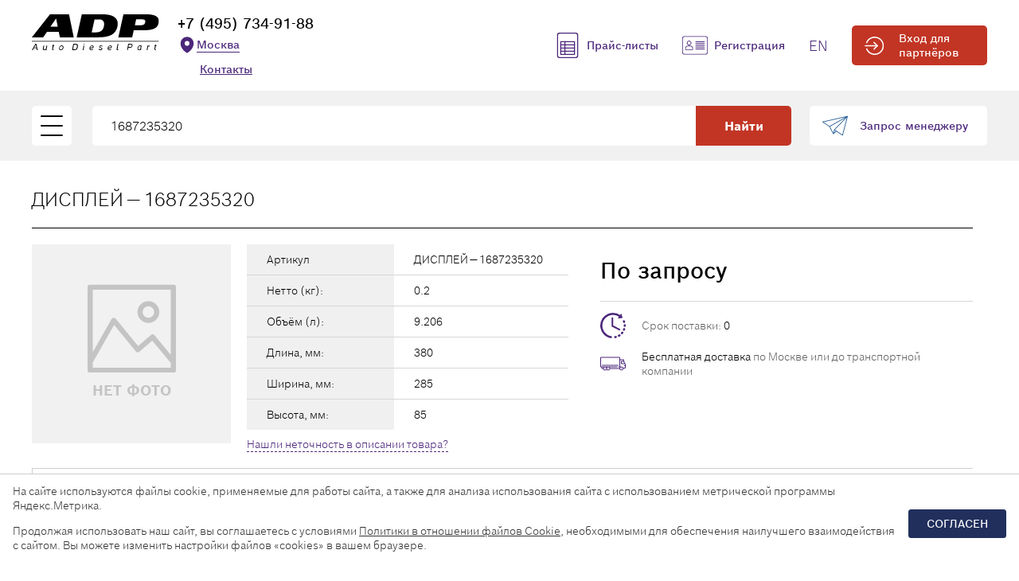

--- FILE ---
content_type: text/html; charset=UTF-8
request_url: https://autodieselpart.ru/product/?id=1687235320
body_size: 13097
content:

<!DOCTYPE html>
<html lang="ru">
	<head>
		<meta charset="UTF-8">
		<meta name="viewport" content="width=device-width, initial-scale=1.0">
		<link rel="shortcut icon" type="image/x-icon" href="/local/templates/autodieselpart2020/img/favicon.svg">
		<script type="text/javascript">
		askaronScriptPath = {};
		askaronScriptPath.src = "/local/templates/autodieselpart2020/js/scripts.js";
		</script>
		<meta name="robots" content="index, follow" />
<meta name="description" content="ДИСПЛЕЙ 1687235320 Оборудование BOSCH - цена . Бесплатная доставка по Москве, собственный склад Автодизельпарт, характеристики и аналоги 1687235320" />
<link href="/local/templates/autodieselpart2020/css/project.min.css?1744049907306103" type="text/css"  data-template-style="true"  rel="stylesheet" />
<link href="/local/templates/autodieselpart2020/css/cabinet.min.css?174404990768308" type="text/css"  data-template-style="true"  rel="stylesheet" />
<link href="/local/templates/autodieselpart2020/css/print.min.css?1744049907761" type="text/css"  data-template-style="true"  rel="stylesheet" />
<link href="/local/templates/autodieselpart2020/css/cookie.css?17575910731867" type="text/css"  data-template-style="true"  rel="stylesheet" />
<link href="/local/templates/autodieselpart2020/css/axs-smart-captcha.css?17579231401927" type="text/css"  data-template-style="true"  rel="stylesheet" />
<link href="/local/templates/autodieselpart2020/custom/style.css?17641542225938" type="text/css"  data-template-style="true"  rel="stylesheet" />
<link href="/local/templates/autodieselpart2020/components/bitrix/news.list/region_select/style.css?1744049907150" type="text/css"  data-template-style="true"  rel="stylesheet" />
<link href="/local/templates/autodieselpart2020/components/bitrix/catalog.section.list/special_menu/style.css?17440499077151" type="text/css"  data-template-style="true"  rel="stylesheet" />
<script>if(!window.BX)window.BX={};if(!window.BX.message)window.BX.message=function(mess){if(typeof mess==='object'){for(let i in mess) {BX.message[i]=mess[i];} return true;}};</script>
<script>(window.BX||top.BX).message({"pull_server_enabled":"N","pull_config_timestamp":1685437075,"shared_worker_allowed":"Y","pull_guest_mode":"N","pull_guest_user_id":0,"pull_worker_mtime":1749479996});(window.BX||top.BX).message({"PULL_OLD_REVISION":"Для продолжения корректной работы с сайтом необходимо перезагрузить страницу."});</script>
<script>(window.BX||top.BX).message({"JS_CORE_LOADING":"Загрузка...","JS_CORE_NO_DATA":"- Нет данных -","JS_CORE_WINDOW_CLOSE":"Закрыть","JS_CORE_WINDOW_EXPAND":"Развернуть","JS_CORE_WINDOW_NARROW":"Свернуть в окно","JS_CORE_WINDOW_SAVE":"Сохранить","JS_CORE_WINDOW_CANCEL":"Отменить","JS_CORE_WINDOW_CONTINUE":"Продолжить","JS_CORE_H":"ч","JS_CORE_M":"м","JS_CORE_S":"с","JSADM_AI_HIDE_EXTRA":"Скрыть лишние","JSADM_AI_ALL_NOTIF":"Показать все","JSADM_AUTH_REQ":"Требуется авторизация!","JS_CORE_WINDOW_AUTH":"Войти","JS_CORE_IMAGE_FULL":"Полный размер"});</script>

<script src="/bitrix/js/main/core/core.min.js?1749480048225353"></script>

<script>BX.Runtime.registerExtension({"name":"main.core","namespace":"BX","loaded":true});</script>
<script>BX.setJSList(["\/bitrix\/js\/main\/core\/core_ajax.js","\/bitrix\/js\/main\/core\/core_promise.js","\/bitrix\/js\/main\/polyfill\/promise\/js\/promise.js","\/bitrix\/js\/main\/loadext\/loadext.js","\/bitrix\/js\/main\/loadext\/extension.js","\/bitrix\/js\/main\/polyfill\/promise\/js\/promise.js","\/bitrix\/js\/main\/polyfill\/find\/js\/find.js","\/bitrix\/js\/main\/polyfill\/includes\/js\/includes.js","\/bitrix\/js\/main\/polyfill\/matches\/js\/matches.js","\/bitrix\/js\/ui\/polyfill\/closest\/js\/closest.js","\/bitrix\/js\/main\/polyfill\/fill\/main.polyfill.fill.js","\/bitrix\/js\/main\/polyfill\/find\/js\/find.js","\/bitrix\/js\/main\/polyfill\/matches\/js\/matches.js","\/bitrix\/js\/main\/polyfill\/core\/dist\/polyfill.bundle.js","\/bitrix\/js\/main\/core\/core.js","\/bitrix\/js\/main\/polyfill\/intersectionobserver\/js\/intersectionobserver.js","\/bitrix\/js\/main\/lazyload\/dist\/lazyload.bundle.js","\/bitrix\/js\/main\/polyfill\/core\/dist\/polyfill.bundle.js","\/bitrix\/js\/main\/parambag\/dist\/parambag.bundle.js"]);
</script>
<script>(window.BX||top.BX).message({"LANGUAGE_ID":"ru","FORMAT_DATE":"DD.MM.YYYY","FORMAT_DATETIME":"DD.MM.YYYY HH:MI:SS","COOKIE_PREFIX":"BITRIX_SM","SERVER_TZ_OFFSET":"10800","UTF_MODE":"Y","SITE_ID":"s1","SITE_DIR":"\/","USER_ID":"","SERVER_TIME":1769297373,"USER_TZ_OFFSET":0,"USER_TZ_AUTO":"Y","bitrix_sessid":"5b3db9640c12c06257661acd2de844d1"});</script>


<script src="/bitrix/js/pull/protobuf/protobuf.min.js?174404989276433"></script>
<script src="/bitrix/js/pull/protobuf/model.min.js?174404989214190"></script>
<script src="/bitrix/js/main/core/core_promise.min.js?17440498912490"></script>
<script src="/bitrix/js/rest/client/rest.client.min.js?17440498929240"></script>
<script src="/bitrix/js/pull/client/pull.client.min.js?174947999749849"></script>
<script src="/bitrix/js/askaron.fastauth/script.js?1744049890886"></script>
<!-- каноничекий урл через AddHeadString -->
<link rel="canonical" href="https://autodieselpart.ru/product/?id=1687235320">



<script src="/local/templates/autodieselpart2020/js/libs/jquery.min.js?174404990786929"></script>
<script src="/local/templates/autodieselpart2020/js/libs/jquery.maskedinput.min.js?17440499074330"></script>
<script src="/local/templates/autodieselpart2020/js/axs-smart-captcha.js?17579231402942"></script>
<script src="/local/templates/autodieselpart2020/js/scripts.js?174404990711663"></script>
<script src="/local/templates/autodieselpart2020/myjs/askaron.js?17440499072497"></script>
<script src="/local/templates/autodieselpart2020/myjs/cookies.js?1744049907743"></script>
<script src="/local/templates/autodieselpart2020/myjs/main.js?174404990725210"></script>
<script src="/local/templates/autodieselpart2020/components/bosch/search.spares/product_id/script.js?1744049907142"></script>

        
		
		<!-- Yandex.Metrika counter -->
		<script type="text/javascript" >
			(function (m, e, t, r, i, k, a)
			{
				m[i] = m[i] || function ()
				{
					(m[i].a = m[i].a || []).push(arguments)
				};
				m[i].l = 1 * new Date();
				k = e.createElement(t), a = e.getElementsByTagName(t)[0], k.async = 1, k.src = r, a.parentNode.insertBefore(k, a)
			})
				(window, document, "script", "https://mc.yandex.ru/metrika/tag.js", "ym");

			ym(23487649, "init", {
				clickmap: true,
				trackLinks: true,
				accurateTrackBounce: true,
				webvisor: true
			});
		</script>
    <noscript><div><img src="https://mc.yandex.ru/watch/23487649" style="position:absolute; left:-9999px;" alt="" /></div></noscript>
    <!-- /Yandex.Metrika counter -->

	<meta property="og:image" content="https://autodieselpart.ru/local/templates/autodieselpart2020/myimg/logo3.png" /><meta property="twitter:image" content="https://autodieselpart.ru/local/templates/autodieselpart2020/myimg/logo3.png" /><meta property="og:type" content="webiste" /><meta property="og:title" content="Оборудование BOSCH 1687235320 ДИСПЛЕЙ" /><meta property="og:description" content="ДИСПЛЕЙ 1687235320 Оборудование BOSCH - цена . Бесплатная доставка по Москве, собственный склад Автодизельпарт, характеристики и аналоги 1687235320"/><meta property="og:url" content="https://autodieselpart.ru/product/?id=1687235320" /><meta property="og:locale" content= "ru_RU" /><meta property="twitter:title" content="Оборудование BOSCH 1687235320 ДИСПЛЕЙ" /><meta property="twitter:description" content="ДИСПЛЕЙ 1687235320 Оборудование BOSCH - цена . Бесплатная доставка по Москве, собственный склад Автодизельпарт, характеристики и аналоги 1687235320"/><meta property="twitter:url" content="https://autodieselpart.ru/product/?id=1687235320" />    <title>Оборудование BOSCH 1687235320 ДИСПЛЕЙ</title>
    </head>


<body>
	    	    <div class="main-wrapper">
		
			


<div class="section-header top">
	<div class="header-wrapper">
		<!-- top header -->
		<div class="header-top">
			<div class="regular-container">
				<div class="item-container">
					<div class="main-items">
						<div class="about-area">
							<a href="/" class="item-logo">
								<img src="/local/templates/autodieselpart2020/img/logo.svg" alt="">
							</a>
							<!--  -->
															<div class="item-slogan">
									<div class="slogan-title">Оптовые поставки автозапчастей для дизельной <br>топливной аппаратуры</div>
<div class="slogan-desc">Официальный дилер ведущих брендов отрасли</div>								</div>
														<!--  -->
							<div class="item-about">
								<div class="phone-link">
									<a href="tel:+7 (495) 734-91-88" onclick="ym(23487649, 'reachGoal', 'clickfontop'); return true;">+7 (495) 734-91-88</a>
								</div>
                                								<button 
									type="button" 
									class="item-city" 
									data-modal="#modale-city"	
								>
									<svg xmlns="http://www.w3.org/2000/svg" width="24" height="24" viewBox="0 0 24 24"><path fill="currentColor" fill-rule="evenodd" d="m11.54 22.351l.07.04l.028.016a.76.76 0 0 0 .723 0l.028-.015l.071-.041q.091-.053.255-.153c.217-.133.524-.33.89-.589a19.6 19.6 0 0 0 2.682-2.282c1.944-1.99 3.963-4.98 3.963-8.827a8.25 8.25 0 0 0-16.5 0c0 3.846 2.02 6.837 3.963 8.827a19.6 19.6 0 0 0 2.682 2.282a17 17 0 0 0 1.145.742M12 13.5a3 3 0 1 0 0-6a3 3 0 0 0 0 6" clip-rule="evenodd"/></svg>
									<span class="item-city-text">Москва</span>
								</button>
								<div class="contacts-link-wrapper">
									<a href="/contacts/" class="contacts-link">Контакты</a>
								</div>
                                							</div>
						</div>
					</div>
					<!--  -->
					                            <div class="item-links">
                                                                <a href="/prices/" class="link-item prices-link">
                                    <div class="item-icon">
                                        <img src="/local/templates/autodieselpart2020/img/icons/price.svg" alt="">
                                    </div>
                                    <div class="item-label">Прайс-листы</div>
                                </a>
                                <button class="link-item register-link" onclick="loadModal('/ajax/register.php', '#modale-register')">
                                    <div class="item-icon">
                                        <img src="/local/templates/autodieselpart2020/img/icons/contact.svg" alt="">
                                    </div>
                                    <div class="item-label">Регистрация</div>
                                </button>
                                                                                                <a href="https://autodieselpart.com" class="link-item header-lang-link">EN</a>
                            </div>
                                                        <div class="item-enter">
                                <button class="enter-button button red" data-modal="#modale-login" onclick="loadModal('/ajax/auth.php', '#modale-login')">
                                    <div class="item-icon">
                                        <img src="/local/templates/autodieselpart2020/img/icons/enter-white.svg" alt="">
                                    </div>
                                    <span>Вход для партнёров</span>
                                </button>
                            </div>
                                                					<!--  -->
					<!--  -->
				</div>
			</div>
		</div>
	</div>
</div>

<div class="modale modal-city" id="modale-city" data-container>
	<div class="modal-block">
		<button class="modal-overlay" data-close></button>
		<div class="modal-box">
			<div class="modal-container" style="color: #000;">
				<div class="modal-heading">
					<span>Выберите город</span>
					<button class="button-close svg-icon icon-close" data-close></button>
				</div>
				<div class="modal-city-list-wrap">
					<div class="modal-city-list">

        <a href="https://autodieselpart.ru/product/?id=1687235320" class="modal-city-item-btn button  purple">Москва</a>
		        <a href="https://spb.autodieselpart.ru/product/?id=1687235320" class="modal-city-item-btn button purple-border">Санкт-Петербург</a>
							</div>
				</div>
			</div>
		</div>
	</div>
</div>


<header class="section-header bottom " data-sticked>
	<div class="header-wrapper">
		<!-- mobile search -->
		<input class="search-toggle" type="checkbox" name="" id="search-toggler">
		<div class="item-search mobile">
			<label for="search-toggler" class="search-overlay"></label>
			<div class="item-box">
				<div class="regular-container">
					<form id="form_title_search" action="/product/">
						<div class="search-line">
							<div class="item-input">
								<input type="text" name="id" placeholder="Поиск по артикулу или по формуле" required value="1687235320" maxlength="100">
								<input type="hidden" value="Y" name="from_search" />
							</div>
							<button class="button red">Найти</button>
						</div>
					</form>
				</div>
			</div>
		</div>

		<!-- bottom header -->
		<div class="header-bottom">
			<div class="regular-container outer-container">
				<div class="item-wrapper">
					<div class="item-container">
						<div class="item-menus">
							<button class="burger-button" data-dropper="#menu-dropper"><i></i><i></i><i></i></button>
							<button class="burger-button mobile" data-dropper="#mobilemenu"><i></i><i></i><i></i></button>
							<!-- mega menu -->
							<div class="dropper-menu regular-modal" id="menu-dropper" data-dropping>
								<div class="item-overlay" data-close></div>
								<div class="menu-wrapper">
									<button class="item-close" data-close></button>
									<div class="menu-container">
										<div class="item-box">
											<div class="item-heading">Компания</div>
											<nav class="item-nav">
												
	<a href="/about/" class="item-link">О компании</a>
	<a href="/partnership/" class="item-link">Сотрудничество</a>
	<a href="/prices/" class="item-link">Прайс-листы</a>
	<a href="/warranty/" class="item-link">Гарантия</a>
	<a href="/delivery/" class="item-link">Доставка</a>
	<a href="/news/" class="item-link">Новости</a>
	<a href="/files/" class="item-link">Информация</a>
	<a href="/special/" class="item-link">Спецпредложения</a>
	<a href="/contacts/" class="item-link">Контакты</a>
											</nav>
										</div>
										<div class="item-box">
											<div class="item-heading">Производители</div>
											<nav class="item-nav">
												
	<a href="/diesel-system-components/bosch/" class="item-link">Компоненты дизельных систем BOSCH</a>
	<a href="/diesel-system-components/zexel/" class="item-link">Компоненты дизельных систем ZEXEL</a>
	<a href="/diesel-system-components/delphi/" class="item-link">Компоненты дизельных систем DELPHI</a>
	<a href="/diesel-system-components/azpi/" class="item-link">Компоненты дизельных систем АЗПИ</a>
	<a href="/diesel-system-components/weifu/" class="item-link">Компоненты дизельных систем WEIFU</a>
	<a href="/diesel-system-components/green-power/" class="item-link">Компоненты дизельных систем GREEN POWER</a>
	<a href="/diesel-system-components/cnr/" class="item-link">Компоненты дизельных систем CNR</a>
	<a href="/diesel-system-components/liwei/" class="item-link">Компоненты дизельных систем LIWEI</a>
	<a href="/diesel-system-components/wabco/" class="item-link">Компоненты дизельных систем WABCO</a>
	<a href="/diesel-system-components/mann-filter/" class="item-link">Компоненты дизельных систем MANN FILTER</a>
	<a href="/diesel-system-components/perkdiesel/" class="item-link">Компоненты дизельных систем PERKDIESEL</a>
	<a href="/diesel-system-components/vdo-continental/" class="item-link">Компоненты дизельных систем VDO/Continental</a>
	<a href="/diesel-system-components/yarn/" class="item-link">Компоненты дизельных систем YARN</a>
	<a href="/stands/" class="item-link">Испытательные стенды и инструменты BOSCH</a>
											</nav>
										</div>
                                        										<div class="item-box">
											<a href="/prices/" class="item-heading">Прайс-листы</a>
											<nav class="item-nav">

												
											</nav>
										</div>
																													</div>
								</div>
							</div>
						</div>

													                            <!--  -->
							<div class="item-enter">
								<button class="enter-button button red" data-modal="#modale-login" onclick="loadModal('/ajax/auth.php', '#modale-login')">
									<div class="item-icon">
										<img src="/local/templates/autodieselpart2020/img/icons/enter-white.svg" alt="">
									</div>
									<span>Вход для партнёров</span>
								</button>
							</div>
																			<!--  -->
						<!--  -->

						<!--  -->
						<div class="item-logo">
							<a href="/">
								<img src="/local/templates/autodieselpart2020/img/logo.svg" alt="">
							</a>
						</div>
						<label for="search-toggler"
							   onclick="$(this).closest('[data-sticked]').find('.item-search.mobile input').focus()"
							   class="search-button button red mobile"></label>
						<div class="item-search">
							<form id="form_title_search" action="/product/">
								<div class="search-line">
									<div class="item-input">
										<input type="text" name="id" placeholder="Поиск по артикулу или по формуле" required value="1687235320" maxlength="100">
										<input type="hidden" value="Y" name="from_search" />
									</div>
									<button class="button red">Найти</button>
								</div>
							</form>
						</div>
                        						<div class="item-request">
                            <button class="request-button"  data-activate="dropzone"
									onclick="ym(23487649,'reachGoal','openoknozaprosa'); console.log('openoknozaprosa'); loadModal('/ajax/messages.php', '#modale-callback')">
								<div class="item-icon">
									<img src="/local/templates/autodieselpart2020/img/icons/send.svg" alt="">
								</div>
								<div class="item-label">Запрос менеджеру</div>
							</button>
						</div>
                                                                                                <a href="https://autodieselpart.com" class="header-mob-lang-link">EN</a>
					</div>
				</div>
			</div>
		</div>
	</div>

	<!-- mobile-menu -->
	<div class="mobilemenu-block" id="mobilemenu" data-dropping>
		<div class="item-overlay" data-close></div>
		<div class="item-block webkit-scrollbar" data-scrolllock>
			<div class="block-inner scrollable-wrapper">
				<div class="menu-header">
					<div class="menu-contact">
						<div class="phone-link"><a href="tel:+74957349188" onclick="ym(23487649, 'reachGoal', 'clickfontop'); return true;">+7 (495) 734-91-88</a></div>
						<div class="item-city">Москва</div>
					</div>
					<button type="button" class="item-close" data-close><span></span></button>
				</div>
									                    <!--  -->
					<button class="enter-button" data-modal="#modale-login" onclick="loadModal('/ajax/auth.php', '#modale-login')">
						<div class="item-icon">
							<img src="/local/templates/autodieselpart2020/img/icons/enter-purple.svg" alt="">
						</div>
						<span>Вход для партнёров</span>
					</button>
                    								<!--  -->
				<!--  -->
				<ul class="mobile-menu">

					
					<!--  -->
					<li class="general-item">
						<button class="item-toggle active" data-toggle></button>
						<a href="/about/" class="general-link">Компания</a>
						<ul class="catalog-nav">
							
    <li class="menu-item">
        <a href="/about/" class="menu-link">О компании</a>
    </li>
    <li class="menu-item">
        <a href="/partnership/" class="menu-link">Сотрудничество</a>
    </li>
    <li class="menu-item">
        <a href="/prices/" class="menu-link">Прайс-листы</a>
    </li>
    <li class="menu-item">
        <a href="/warranty/" class="menu-link">Гарантия</a>
    </li>
    <li class="menu-item">
        <a href="/delivery/" class="menu-link">Доставка</a>
    </li>
    <li class="menu-item">
        <a href="/news/" class="menu-link">Новости</a>
    </li>
    <li class="menu-item">
        <a href="/files/" class="menu-link">Информация</a>
    </li>
    <li class="menu-item">
        <a href="/special/" class="menu-link">Спецпредложения</a>
    </li>
    <li class="menu-item">
        <a href="/contacts/" class="menu-link">Контакты</a>
    </li>
						</ul>
					</li>
					<li class="general-item">
						<button class="item-toggle active" data-toggle></button>
						<a href="/catalog/" class="general-link">Производители</a>
						<ul class="catalog-nav">
							
    <li class="menu-item">
        <a href="/diesel-system-components/bosch/" class="menu-link">Компоненты дизельных систем BOSCH</a>
    </li>
    <li class="menu-item">
        <a href="/diesel-system-components/zexel/" class="menu-link">Компоненты дизельных систем ZEXEL</a>
    </li>
    <li class="menu-item">
        <a href="/diesel-system-components/delphi/" class="menu-link">Компоненты дизельных систем DELPHI</a>
    </li>
    <li class="menu-item">
        <a href="/diesel-system-components/azpi/" class="menu-link">Компоненты дизельных систем АЗПИ</a>
    </li>
    <li class="menu-item">
        <a href="/diesel-system-components/weifu/" class="menu-link">Компоненты дизельных систем WEIFU</a>
    </li>
    <li class="menu-item">
        <a href="/diesel-system-components/green-power/" class="menu-link">Компоненты дизельных систем GREEN POWER</a>
    </li>
    <li class="menu-item">
        <a href="/diesel-system-components/cnr/" class="menu-link">Компоненты дизельных систем CNR</a>
    </li>
    <li class="menu-item">
        <a href="/diesel-system-components/liwei/" class="menu-link">Компоненты дизельных систем LIWEI</a>
    </li>
    <li class="menu-item">
        <a href="/diesel-system-components/wabco/" class="menu-link">Компоненты дизельных систем WABCO</a>
    </li>
    <li class="menu-item">
        <a href="/diesel-system-components/mann-filter/" class="menu-link">Компоненты дизельных систем MANN FILTER</a>
    </li>
    <li class="menu-item">
        <a href="/diesel-system-components/perkdiesel/" class="menu-link">Компоненты дизельных систем PERKDIESEL</a>
    </li>
    <li class="menu-item">
        <a href="/diesel-system-components/vdo-continental/" class="menu-link">Компоненты дизельных систем VDO/Continental</a>
    </li>
    <li class="menu-item">
        <a href="/diesel-system-components/yarn/" class="menu-link">Компоненты дизельных систем YARN</a>
    </li>
    <li class="menu-item">
        <a href="/stands/" class="menu-link">Испытательные стенды и инструменты BOSCH</a>
    </li>
						</ul>
					</li>
                    					<li class="general-item">
						<button class="item-toggle active" data-toggle></button>
						<a href="/prices/" class="general-link">Прайс-листы</a>

						<ul class="catalog-nav">
	
</ul>

					</li>
                    				</ul>
			</div>
		</div>
	</div>
</header>

					
					<section class="section-wrapper cabinet">
				<div class="regular-container">
								

<div class="content-wrapper catalog-wrapper">
    <div class="content-area">
                


	


			<div class="catalog-detail">
			<div class="heading-area">
	<h1 class="item-heading">
				ДИСПЛЕЙ				— 1687235320			</h1>

	
</div>			

<div class="product-detail">
	<div class="item-about js-magnific-gallery">
					<div class="item-image noimage">
				<img loading="lazy" src="/local/templates/autodieselpart2020/img/icons/nophoto.svg" alt="1687235320">
				<div class="noimage-label">НЕТ ФОТО</div>
			</div>
		

		<div class="about-links">
								</div>


	</div>
	<div class="item-params">
		<table class="params-table">
			<tr>
				<th>Артикул</th>
				<td>ДИСПЛЕЙ — 1687235320</td>
			</tr>
													<tr>
					<th class="label-cell">Нетто (кг):</th>
					<td class="params-cell">0.2</td>
				</tr>
													<tr>
					<th class="label-cell">Объём (л):</th>
					<td class="params-cell">9.206</td>
				</tr>
										<tr>
					<th class="label-cell">Длина, мм:</th>
					<td class="params-cell">380</td>
				</tr>
										<tr>
					<th class="label-cell">Ширина, мм:</th>
					<td class="params-cell">285</td>
				</tr>
										<tr>
					<th class="label-cell">Высота, мм:</th>
					<td class="params-cell">85</td>
				</tr>
					</table>
		
				<button class="report-button" type="button" onclick="showReport('1687235320');">Нашли неточность в описании товара?</button>
		<div class="modale modal-report" id="modale-report" data-container>
			<div class="modal-block">
				<button class="modal-overlay" data-close></button>
				<div class="modal-box webkit-scrollbar" data-scrolllock>
					<div class="modal-container regular-container">
					</div>
				</div>
			</div>
		</div>
		
	</div>
	<div class="item-actions">

					<div class="item-area">
				<div class="action-box">
					<div class="item-label">
											</div>
					<div class="action-line">
						<div class="item-price">
															По запросу													</div>
											</div>
				</div>

								<div class="item-services">
					<div class="param-line">
						<div class="item-icon">
							<img src="/local/templates/autodieselpart2020/img/icons/clock.svg" alt="">
						</div>
						<span>
							Срок поставки: <strong>0</strong>
						</span>
					</div>
					<div class="param-line">
						<div class="item-icon">
							<img src="/local/templates/autodieselpart2020/img/icons/cargo-purple.svg" alt="">
						</div>
						<span><a href="/delivery/">Бесплатная доставка</a> по Москве или до транспортной компании</span>
					</div>
				</div>
			</div>
			</div>
</div>		</div>
		
<div class="products-block">
	<!-- Каталог таблица -->
	<table class="catalog-table">
		<thead>
			<tr>
									<th class="product-image">Фото</th>
								<th class="brand-name">Производитель</th>
				<th class="code">Артикул</th>
				<th class="title">Наименование</th>
				<th class="availability">Наличие</th>
				<th class="min-order">Мин. <br> заказ</th>
				<th class="delivery-time">Срок поставки, рабочих дней</th>
				<th class="stock">Склад</th>
				<th class="price">
					Розничная цена, руб.				</th>
												<th class="actions">Действия</th>
							</tr>
		</thead>


														<tr class="sub-header stock-header red">
						<td colspan="10">
							Запрошенный артикул:
							<b>1687235320</b>
						</td>
					</tr>
					

								
					
										<tr class="table-line  our-stock-line">
													<td class="product-image  js-magnific-gallery">
								<div class="cell-label">Фото</div>

								                                															</td>

												<td class="brand-name">
														<div class="cell-label">Производитель</div>
                                                        							<span>Оборудование BOSCH</span>
                                                        						</td>
						<td class="code">
							<div class="cell-label">Артикул</div>
							<div class="code-values">
																<a href="/product/?id=1687235320" class="code-value">
									1687235320								</a>
								<span class="code-formula"></span>
                                                                															</div>
						</td>
						<td class="title">
							<div class="cell-label">Наименование</div>
							<span class="gradient-overlay">ДИСПЛЕЙ</span>
                            													</td>

						
							<td align="center" class="availability" colspan="7">
								<div class="cell-label">Наличие</div>
								По запросу							</td>

											</tr>
															</table>
</div>	

	<article class="catalog-article">
						
		<div class="article-body">
			<p>ДИСПЛЕЙ 1687235320 (производитель Оборудование BOSCH) . Срок поставки: в наличии и под заказ. Бесплатная доставка по Москве или до транспортной компании. Автозапчасть по каталогу производителя относится к группам: Диагностическое оборудование, Расходоные материалы диагностики.  Основные характеристики артикула 1687235320: размеры (380/285/85/) мм., вес - 0.2 кг., объем - 9.206 л.. </p>
            			<button class="report-button" type="button" onclick="showReport('1687235320');">Нашли неточность в описании товара?</button>
            		</div>
	</article>

	
	<div itemscope itemtype="http://schema.org/Product" style="display:none">

													<div itemprop="offers" itemscope itemtype="http://schema.org/Offer">
					<meta content="" itemprop="price" />
					<meta content="RUB" itemprop="priceCurrency" />
					<meta content="https://schema.org/OutOfStock" itemprop="availability" />
				</div>
										
							<link itemprop="url" href="https://autodieselpart.ru/product/?id=1687235320" />
            			<meta itemprop='productID' content='1687235320' />
			<div  itemprop="name">ДИСПЛЕЙ — 1687235320											</div>

			<div itemprop="description">
                
				                ДИСПЛЕЙ 1687235320 Оборудование BOSCH - цена . Бесплатная доставка по Москве, собственный склад Автодизельпарт, характеристики и аналоги 1687235320                			</div>

			            <meta itemprop="image" content="https://autodieselpart.ru/local/templates/autodieselpart2020/img/nophoto.jpg">
            
			<div itemprop="brand" itemscope itemtype="http://schema.org/Brand">
				<meta itemprop="name" content='Оборудование BOSCH' />
			</div>
		</div>


<div class="modale modal-code" id="modale-code" data-container>
    <div class="modal-block">
        <button  class="modal-overlay" data-close></button>
        <div class="modal-box webkit-scrollbar" data-scrolllock>
			<div class="modal-container regular-container">

			</div>
		</div>
	</div>
</div>
    </div>
    


	</div>
	</section>
	<div class="section-index">
		<!-- новости и спецпредложения -->
<div class="block-articles">
	<div class="regular-container">
		<div class="item-container">

			<div class="article-preview news">
				<div class="item-box">
					<picture class="item-background">
						<source loading="lazy" srcset="/local/templates/autodieselpart2020/img/demo/index/articles/1.webp" type="image/webp">
						<img loading="lazy" src="/local/templates/autodieselpart2020/img/demo/index/articles/1.jpg" alt="">
					</picture>
					<div class="item-wrap">
						<a href="/news/" class="item-heading">Новости</a>
						<div class="news-slider regular-slider" data-slick='{"autoplay": false, "autoplaySpeed": 5000}' data-slider="regular">
							

			<div class="nav-buttons">
			<button class="slider-button-prev small"></button>
			<button class="slider-button-next small"></button>
		</div>
		<div class="swiper-wrapper">
				
			<div class="slider-item item-about">
									<a href="/news/novye_postupleniya_zapchastey_liwei_ot_26_12_2025/" id="bx_3485106786_6802394">
						<picture class="item-image">
							<source loading="lazy" srcset="/upload/webp/iblock/919/ysd00qadiwsra53qlphq9yv3b69ofqqj/Novye-postupleniya-zapchastey-LIWEI-ot-30.12.2025.webp" type="image/webp">
							<img loading="lazy" src="/upload/iblock/919/ysd00qadiwsra53qlphq9yv3b69ofqqj/Novye-postupleniya-zapchastey-LIWEI-ot-30.12.2025.jpg" alt="Новые поступления запчастей LIWEI от 26.12.2025" title="Новые поступления запчастей LIWEI от 26.12.2025">
						</picture>
					</a>
								<div class="item-text">
					<div class="item-heading mobile">Новости</div>
					<div class="item-date">28.12.2025</div>
					<a href="/news/novye_postupleniya_zapchastey_liwei_ot_26_12_2025/" class="item-title">Новые поступления запчастей LIWEI от 26.12.2025</a>
				</div>
			</div>

					
			<div class="slider-item item-about">
									<a href="/news/novye_postupleniya_zapchastey_bosch_ot_22_12_2025/" id="bx_3485106786_6802393">
						<picture class="item-image">
							<source loading="lazy" srcset="/upload/webp/iblock/2fe/t4slcyrdxvkiwh00fmv96acelhunsgtf/Novye-postupleniya-zapchastey-BOSCH-ot-22.12.2025.webp" type="image/webp">
							<img loading="lazy" src="/upload/iblock/2fe/t4slcyrdxvkiwh00fmv96acelhunsgtf/Novye-postupleniya-zapchastey-BOSCH-ot-22.12.2025.jpg" alt="Новые поступления запчастей BOSCH от 22.12.2025" title="Новые поступления запчастей BOSCH от 22.12.2025">
						</picture>
					</a>
								<div class="item-text">
					<div class="item-heading mobile">Новости</div>
					<div class="item-date">22.12.2025</div>
					<a href="/news/novye_postupleniya_zapchastey_bosch_ot_22_12_2025/" class="item-title">Новые поступления запчастей BOSCH от 22.12.2025</a>
				</div>
			</div>

					
			<div class="slider-item item-about">
									<a href="/news/novye_postupleniya_zapchastey_weifu_ot_17_12_2025/" id="bx_3485106786_6802392">
						<picture class="item-image">
							<source loading="lazy" srcset="/upload/webp/iblock/245/wsvcp61n1nbf14zxuw4c38pkdoim0a1j/Novye-postupleniya-zapchastey-WEIFU-ot-17.12.2025.webp" type="image/webp">
							<img loading="lazy" src="/upload/iblock/245/wsvcp61n1nbf14zxuw4c38pkdoim0a1j/Novye-postupleniya-zapchastey-WEIFU-ot-17.12.2025.jpg" alt="Новые поступления запчастей WEIFU от 17.12.2025" title="Новые поступления запчастей WEIFU от 17.12.2025">
						</picture>
					</a>
								<div class="item-text">
					<div class="item-heading mobile">Новости</div>
					<div class="item-date">17.12.2025</div>
					<a href="/news/novye_postupleniya_zapchastey_weifu_ot_17_12_2025/" class="item-title">Новые поступления запчастей WEIFU от 17.12.2025</a>
				</div>
			</div>

					
			<div class="slider-item item-about">
									<a href="/news/novye_postupleniya_zapchastey_bosch_ot_12_12_2025/" id="bx_3485106786_6802391">
						<picture class="item-image">
							<source loading="lazy" srcset="/upload/webp/iblock/71a/m2jvvovn4oo387c26whiocgamn3o7a6o/Novye-postupleniya-zapchastey-BOSCH-ot-12.12.2025.webp" type="image/webp">
							<img loading="lazy" src="/upload/iblock/71a/m2jvvovn4oo387c26whiocgamn3o7a6o/Novye-postupleniya-zapchastey-BOSCH-ot-12.12.2025.jpg" alt="Новые поступления запчастей BOSCH от 12.12.2025" title="Новые поступления запчастей BOSCH от 12.12.2025">
						</picture>
					</a>
								<div class="item-text">
					<div class="item-heading mobile">Новости</div>
					<div class="item-date">12.12.2025</div>
					<a href="/news/novye_postupleniya_zapchastey_bosch_ot_12_12_2025/" class="item-title">Новые поступления запчастей BOSCH от 12.12.2025</a>
				</div>
			</div>

					
			<div class="slider-item item-about">
									<a href="/news/novye_postupleniya_remkomplektov_azpi_ot_08_12_2025/" id="bx_3485106786_6802389">
						<picture class="item-image">
							<source loading="lazy" srcset="/upload/webp/iblock/56a/z71ges1yj2w0jzloc7snc2d1koqafw9m/Novye-postupleniya-zapchastey-AZPI-ot-08.12.2025.webp" type="image/webp">
							<img loading="lazy" src="/upload/iblock/56a/z71ges1yj2w0jzloc7snc2d1koqafw9m/Novye-postupleniya-zapchastey-AZPI-ot-08.12.2025.jpg" alt="Новые поступления ремкомплектов АЗПИ от 08.12.2025" title="Новые поступления ремкомплектов АЗПИ от 08.12.2025">
						</picture>
					</a>
								<div class="item-text">
					<div class="item-heading mobile">Новости</div>
					<div class="item-date">08.12.2025</div>
					<a href="/news/novye_postupleniya_remkomplektov_azpi_ot_08_12_2025/" class="item-title">Новые поступления ремкомплектов АЗПИ от 08.12.2025</a>
				</div>
			</div>

						</div>
						</div>
					</div>
				</div>
			</div>
						<div class="article-preview offers">
				<div class="item-box">
					<picture class="item-background">
						<source loading="lazy" srcset="/local/templates/autodieselpart2020/img/demo/index/articles/2.webp" type="image/webp">
						<img loading="lazy" src="/local/templates/autodieselpart2020/img/demo/index/articles/2.jpg" alt="">
					</picture>
					<div class="about-box">
						<div class="item-text">
							<a href="/special/" class="item-heading big">Спецпредложения</a>
							<div class="item-desc">
								
	        <a href="/special/mann-filter/" id="bx_1847241719_294">MANN FILTER</a>
	        <a href="/special/r-k-cr-cri/" id="bx_1847241719_187">Р/к CR CRI</a>
	        <a href="/special/r-k-cr-crin/" id="bx_1847241719_184">Р/к CR CRIN</a>
	        <a href="/special/remkomplekty-dlya-nasos-forsunok/" id="bx_1847241719_197">Ремкомплекты для насос-форсунок</a>
	        <a href="/special/remkomplekty-dlya-nasosov-common-rail/" id="bx_1847241719_185">Ремкомплекты для насосов Common Rail</a>
								</div>
						</div>
					</div>
				</div>
			</div>
					</div>
	</div>
</div>	</div>
<footer class="section-footer">
	<div class="regular-container">
		<div class="footer-contaner">
			<div class="footer-top">
				<div class="first-box">
					<div class="items-wrap">
						<a href="./" class="item-logo">
							<img src="/local/templates/autodieselpart2020/img/logo.svg" alt="">
						</a>
						<div class="item-about">
							<div class="item-heading">Автозапчасти Bosch оптом — официальный дилер</div>
							<div class="item-contact">
								<a href="tel:+7 (495) 734-91-88" class="phone-link" onclick="ym(23487649, 'reachGoal', 'clickfontop'); return true;">+7 (495) 734-91-88</a>
                                                                <a href="tel:+7 (495) 707-33-88" class="phone-link" onclick="ym(23487649, 'reachGoal', 'clickfontop'); return true;">+7 (495) 707-33-88</a>
                                								<a href="mailto:info@autodieselpart.ru" class="email-link">info@autodieselpart.ru</a>
							</div>
						</div>
					</div>
					<div class="item-attention">
                        Информация, представленная на сайте autodieselpart.ru, не является публичной офертой, определяемой положениями ч. 2 ст. 437 Гражданского кодекса РФ.					</div>
                                        <div style="margin-top: 20px;">
                        <a href="/normativnaya-dokumentatsiya/">Нормативная документация</a>
                    </div>
                    				</div>
				<div class="second-box">
										<div class="inner-wrapper">
                        <div class="item-menus">
                            <nav class="item-nav">
                                <span class="nav-title">Компания</span>
                                
	<a href="/about/" class="nav-link">О компании</a>
	<a href="/partnership/" class="nav-link">Сотрудничество</a>
	<a href="/prices/" class="nav-link">Прайс-листы</a>
	<a href="/warranty/" class="nav-link">Гарантия</a>
	<a href="/delivery/" class="nav-link">Доставка</a>
	<a href="/news/" class="nav-link">Новости</a>
	<a href="/files/" class="nav-link">Информация</a>
	<a href="/special/" class="nav-link">Спецпредложения</a>
	<a href="/contacts/" class="nav-link">Контакты</a>
                            </nav>
                            <nav class="item-nav">
                                <a href="#" class="nav-title">Производители</a>
                                
	<a href="/diesel-system-components/bosch/" class="nav-link">Компоненты дизельных систем BOSCH</a>
	<a href="/diesel-system-components/zexel/" class="nav-link">Компоненты дизельных систем ZEXEL</a>
	<a href="/diesel-system-components/delphi/" class="nav-link">Компоненты дизельных систем DELPHI</a>
	<a href="/diesel-system-components/azpi/" class="nav-link">Компоненты дизельных систем АЗПИ</a>
	<a href="/diesel-system-components/weifu/" class="nav-link">Компоненты дизельных систем WEIFU</a>
	<a href="/diesel-system-components/green-power/" class="nav-link">Компоненты дизельных систем GREEN POWER</a>
	<a href="/diesel-system-components/cnr/" class="nav-link">Компоненты дизельных систем CNR</a>
	<a href="/diesel-system-components/liwei/" class="nav-link">Компоненты дизельных систем LIWEI</a>
	<a href="/diesel-system-components/wabco/" class="nav-link">Компоненты дизельных систем WABCO</a>
	<a href="/diesel-system-components/mann-filter/" class="nav-link">Компоненты дизельных систем MANN FILTER</a>
	<a href="/diesel-system-components/perkdiesel/" class="nav-link">Компоненты дизельных систем PERKDIESEL</a>
	<a href="/diesel-system-components/vdo-continental/" class="nav-link">Компоненты дизельных систем VDO/Continental</a>
	<a href="/diesel-system-components/yarn/" class="nav-link">Компоненты дизельных систем YARN</a>
	<a href="/stands/" class="nav-link">Испытательные стенды и инструменты BOSCH</a>
                            </nav>
                                                        <nav class="item-nav">
                                <a href="/prices/" class="nav-title">Прайс-листы</a>
                                                            </nav>
                                                    </div>
                                                <div class="right-col">
                            <div class="footer-heading-2">ADP в социальных сетях</div>
                            <div class="social">
                                <a href="https://vk.com/autodieselpart" target="_blank" class="social-link">
                                    <img class="social-icon" src="/local/templates/autodieselpart2020/img/social/vk.png" loading="lazy" width="26" height="26" alt="">
                                </a>
                                <a href="https://t.me/autodieselpart_ru" target="_blank" class="social-link">
                                    <img class="social-icon" src="/local/templates/autodieselpart2020/img/social/telegram.png" loading="lazy" width="26" height="26" alt="">
                                </a>
                            </div>
                        </div>
                                            </div>
				</div>
			</div>
			<div class="footer-bottom">
				<div class="item-copyright">
					© 2026, ООО «АвтоДизельПарт». Все права защищены.				</div>
				<div class="item-developer">
					Разработка сайта — <a href="https://askaron.ru/">«Askaron Systems»</a>
				</div>
			</div>
		</div>
	</div>
<div id="askrCookieConsent" class="askr-cookie-info">
	<div class="askr-cookie-info-content">
        <div class="askr-cookie-text">
            <p>На сайте используются файлы cookie, применяемые для работы сайта, а также для анализа использования сайта с использованием метрической программы Яндекс.Метрика.</p>
            <p>Продолжая использовать наш сайт, вы соглашаетесь с условиями <a href="/normativnaya-dokumentatsiya/politika-v-otnoshenii-faylov-cookie/" target="_blank">Политики в отношении файлов Cookie</a>, необходимыми для обеспечения наилучшего взаимодействия с сайтом. Вы можете изменить настройки файлов «cookies» в вашем браузере.</p></div>
		<div class="askr-cookie-info-buttons"><button class="askr-cookie-info-btn js-askr-save-cookie">СОГЛАСЕН</button></div>
	</div>
</div>

<script>
	document.addEventListener('DOMContentLoaded', function() {
		document.querySelectorAll('.js-askr-save-cookie').forEach(function(button) {
			button.addEventListener('click', function(e) {
				e.preventDefault();
				var date = new Date();
				date.setFullYear(date.getFullYear() + 10);
				document.cookie = "askr_save_cookie=Y; path=/; expires=" + date.toUTCString();
				document.getElementById('askrCookieConsent').style.display = 'none';
			});
		});
	});
</script>
    <!--Элемент для инициализации виджета SmartCaptcha, обязательный -->
    <div id="axs-captcha-container"></div>

    <!-- Окно загрузки перед показом задания -->
    <div id="axs-captcha-loader"class="axs-captcha-loader-modal">
        <div class="axs-captcha-loader-modal-dialog">
        <span class="axs-modal-close" data-axs-dissmiss="modal">&times;</span>
        <div class="axs-captcha-loader-text">Проверка Яндекс.SmartCaptcha,<br> пожалуйста подождите</div>
        <div class="axs-captcha-loader-spinner"></div></div>
        <div class="axs-captcha-loader-modal-backdrop" data-axs-dissmiss="modal"></div>
    </div>

    <script>
        window.axsSmartCaptchaOptions = {
            challengeVisible:  true, //использовать ли дополнительную проверку заданием
            captchaOptions: {
                sitekey:  'ysc1_zvPlW0dzmRfdakd4AfXkupwTrIswJ9NEsboPBtEh22fd9bc2', //ключ сайта
                invisible:  true, //Невидимая капча
                hideShield: true,
                //test: true,
            }
        };
    </script>

    <script src="https://smartcaptcha.yandexcloud.net/captcha.js?render=onload&onload=axsSmartCaptchaLoad" defer></script>


<script>
                $(document).on('click.axs-smart-captcha', '.js-check-yandex-captcha [type=submit]', function(event) {
        let $form = $(this).closest('form');
        const tokenInputName = "smart_token";
        if (!$form.length) {
            console.warn('Не найден элемент формы для отправки токена SmartCaptcha');
            return;
        }
        let $smartCaptchaInput = $form.find('[name="' + tokenInputName + '"]');
        if (!$smartCaptchaInput.length) {
            let input = $('<input>', {
                type: 'hidden',
                name: tokenInputName
            });
            $smartCaptchaInput = $form.append(input).find('[name="' + tokenInputName + '"]');
        }
        if (!$form[0].checkValidity()) {
            //если форма не валидна, то не проверяем токен
            return;
        }

        //предотвращаем отправку формы
        event.preventDefault();
        const submitter = this;
        axsSmartCaptcha.getTokenAsync().then(function(token) {
            $smartCaptchaInput[0].value = token;
            $form[0].requestSubmit(submitter);
        });
    });
</script>

</footer>

<!-- модалки публичные -->
<!-- заказать звонок модалка -->
<div class="modale modal-callback" id="modale-callback" data-container>
    <div class="modal-block">
        <button  class="modal-overlay" data-close></button>
        <div class="modal-box webkit-scrollbar"  data-scrolllock>
            <div class="scrollable-wrapper">
                <button  class="button-close svg-icon icon-close" data-close></button>
                <div class="buttons-wrapper regular-container">
					<div class="tabs-buttons" data-tabs>
						<button class="tab-button active" data-tabbutton>ЗАПРОС МЕНЕДЖЕРУ</button>
						<button class="tab-button" data-tabbutton>ЗАКАЗАТЬ ЗВОНОК</button>
					</div>
                </div>
                <div class="modal-container regular-container">
					<div class="callback-box register">
						<div class="special-form callback-form">
							<div class="tabs-container">

								<div class="tabs-content" data-content>



									<!-- tab -->
									<div class="tab-area" data-tab>
										<div class="item-desc">
											Оставьте Ваш номер телефона, и мы перезвоним Вам в ближайшее рабочее время.
										</div>
										<div class="form-body callback-body">
											<div class="form-line">
												<div class="line-cell">
													<div class="phone-country">
														<div class="country-changer">
															<input type="checkbox" name="" class="dropdown-status" id="dropdown-status2">
															<label for="dropdown-status2" class="current-country">
																<div class="flags-box">
																	<input type="radio" value="1243" class="flag-status" name="country-changer2" id="russia-code2" checked>
																	<div class="flag-icon russia"><img src="/local/templates/autodieselpart2020/img/icons/flags/rus.png" alt=""></div>
																	<input type="radio" class="flag-status" name="country-changer2" id="belarus-code2">
																	<div class="flag-icon belarus"><img src="/local/templates/autodieselpart2020/img/icons/flags/belarus.png" alt=""></div>
																	<input type="radio" class="flag-status" name="country-changer2" id="kazakh-code2">
																	<div class="flag-icon kazakh"><img src="/local/templates/autodieselpart2020/img/icons/flags/kazakh.png" alt=""></div>
																</div>
															</label>
															<div class="countries-list webkit-scrollbar" data-scrolllock>
																<label for="russia-code2" data-maskvalue="+7 (999) 999-99-99" data-maskplaceholder="+7 (___) ___-__-__">
																	<div class="item-icon">
																		<img src="/local/templates/autodieselpart2020/img/icons/flags/rus.png" alt="">
																	</div>
																	<div class="item-title">Россия</div>
																</label>
																<label for="belarus-code2" data-maskvalue="+375 99 99-99-99" data-maskplaceholder="+375 __ __-__-__">
																	<div class="item-icon">
																		<img src="/local/templates/autodieselpart2020/img/icons/flags/belarus.png" alt="">
																	</div>
																	<div class="item-title">Беларусь</div>
																</label>
																<label for="kazakh-code2" data-maskvalue="+7 (9999) 99-99-99" data-maskplaceholder="+7 (____) __-__-__">
																	<div class="item-icon">
																		<img src="/local/templates/autodieselpart2020/img/icons/flags/kazakh.png" alt="">
																	</div>
																	<div class="item-title">Казахстан</div>
																</label>
															</div>
														</div>
														<div class="phone-inputor">
															<div class="inputor-label required">Телефон</div>
															<input type="text" class="masked-phone" placeholder="+7 (___) ___-__-__">
														</div>
													</div>
												</div>
											</div>
											<div class="form-line">
												<div class="line-cell">
													<div class="line-label required">Ваше имя</div>
													<input type="text" required>
												</div>

											</div>
											<div class="form-line">
												<div class="line-cell">
													<div class="styled-checkbox checkbox-small">
														<input type="checkbox" name="" id="remember4">
														<label for="remember4">
															<span>Я даю свое согласие ООО "АвтоДизельПарт" на обработку моих персональных данных, в соответствии с федеральным законом от 27.07.2006 N152 ФЗ «О персональных данных», на условиях целей, определенных <a href="">Политикой конфиденциальности</a></span>
														</label>
													</div>
												</div>
											</div>
											<div class="form-line">
												<div class="line-cell">
													<div class="captcha">
														<img src="/local/templates/autodieselpart2020/img/demo/captcha.png" alt="">
													</div>
												</div>
											</div>
										</div>
										<div class="thank-you" style="display: none;">
											<i></i>
											<div class="thank-heading">
												Далеко-далеко за словесными горами в стране гласных и согласных живут рыбные тексты.
											</div>
										</div>
										<div class="submit-line">
											<button class="button purple big">ОТПРАВИТЬ</button>
										</div>

									</div>
								</div>

							</div>
						</div>
					</div>
				</div>

            </div>
        </div>

    </div>
</div>


<!-- сообшение для всех модалка -->
<div class="modale modal-message" id="modale-message" data-container>
	<div class="modal-block">
		<button class="modal-overlay" data-close></button>
		<div class="modal-box">
			<div class="modal-container">

			</div>
		</div>
	</div>
</div>


<!-- регистрация модалка -->
<div class="modale modal-entry" id="modale-register" data-container>
	<div class="modal-block">
		<button class="modal-overlay" data-close></button>
		<div class="modal-box webkit-scrollbar" data-scrolllock>
			<div class="scrollable-wrapper">
				<div class="modal-container regular-container">
				</div>
			</div>
		</div>
	</div>
</div>


<!-- Вход модалка -->
<div class="modale modal-entry login" id="modale-login" data-container>
	<div class="modal-block">
		<button class="modal-overlay" data-close></button>
		<div class="modal-box webkit-scrollbar">
			<div class="modal-container regular-container">

			</div>
		</div>
	</div>
</div>


<!-- забыли парол модалка -->
<div class="modale modal-entry login password" id="modale-password" data-container>
	<div class="modal-block">
		<button class="modal-overlay" data-close></button>
		<div class="modal-box webkit-scrollbar" data-scrolllock>
			<div class="modal-container regular-container">
				<div class="entry-box">
					<div class="special-form entry-form">
						<div class="item-heading">
							<span>ЗАБЫЛИ ПАРОЛЬ?</span>
							<button class="button-close svg-icon icon-close" data-close></button>
						</div>
						<p>Если вы забыли пароль, введите логин или E-Mail. <br>
							Контрольная строка для смены пароля, а также ваши регистрационные данные, будут высланы вам
							по E-Mail.</p>

												
														<div class="form-body askaron-feedback-form-container_forgot_ajax">
		
				<form action="" method="POST" >
			<input type="hidden" name="AUTH_FORM" value="Y">
			<input type="hidden" name="TYPE" value="SEND_PWD">


			<div class="form-body">
								
				<div class="form-line">

					<div class="line-cell">
						<div class="line-label">Логин</div>
						<input type="text" 
							   name="USER_LOGIN"  
							   value=""

							   >
					</div>
				</div>

				<div class="lines-divider">
					<span>или</span>
				</div>

				<div class="form-line">
					<div class="line-cell">
						<div class="line-label">E-mail</div>
						<input type="text"
							   name="USER_EMAIL"  
							   value=""
							   >
					</div>
				</div>

							</div>

			<div class="submit-line">
				<input type="hidden" name="send_account_info" value="Y" >
				<button type="submit" name="send_account_info" value="Y" class="button big">ОТПРАВИТЬ</button>
			</div>

			<div class="box-links">
				<button data-modal="#modale-login" onclick="loadModal('/ajax/auth.php', '#modale-login')" type="button">Вход для партнёров</button>
			</div>
			<input type="hidden" name="form_code" value="forgot_ajax" />
		
			</form>
</div>

<script type="text/javascript">
	var newForm_forgot_ajax = new askaron_form();
	newForm_forgot_ajax.init(".askaron-feedback-form-container_forgot_ajax");
</script>
																		</div>
				</div>
			</div>
		</div>
	</div>
</div>

<!-- модалки только для залогиненных -->
<!-- Оценить менеджера модалка -->
<div class="modale modal-feedback" id="modale-feedback" data-container>
	<div class="modal-block">
		<button class="modal-overlay" data-close></button>
		<div class="modal-box webkit-scrollbar" data-scrolllock>
			<div class="modal-container regular-container">

			</div>
		</div>
	</div>
</div>
</div>
</body>

</html>

--- FILE ---
content_type: image/svg+xml
request_url: https://autodieselpart.ru/local/templates/autodieselpart2020/img/icons/enter-purple.svg
body_size: 761
content:
<svg width="20" height="20" viewBox="0 0 20 20" fill="none" xmlns="http://www.w3.org/2000/svg"><g clip-path="url(#clip0)" fill="#4B267A"><path d="M13.26 10.59H.653A.65.65 0 010 9.94a.65.65 0 01.652-.648h12.609c.36 0 .652.29.652.648a.65.65 0 01-.652.648z"/><path d="M9.783 14.047a.649.649 0 01-.461-1.107l3.017-3-3.017-3a.646.646 0 010-.917.655.655 0 01.923 0l3.478 3.458a.646.646 0 010 .918l-3.478 3.457a.649.649 0 01-.462.191z"/><path d="M10.435 19.45c-3.957 0-7.451-2.367-8.903-6.03a.647.647 0 01.368-.84.655.655 0 01.846.366c1.253 3.163 4.272 5.208 7.689 5.208 4.555 0 8.26-3.685 8.26-8.213 0-4.528-3.705-8.212-8.26-8.212-3.417 0-6.436 2.044-7.689 5.207a.655.655 0 01-.846.367.647.647 0 01-.368-.84C2.984 2.799 6.478.433 10.435.433 15.709.432 20 4.697 20 9.94c0 5.243-4.291 9.51-9.565 9.51z"/></g><defs><clipPath id="clip0"><path fill="#fff" d="M0 0h20v19.882H0z"/></clipPath></defs></svg>

--- FILE ---
content_type: application/javascript
request_url: https://autodieselpart.ru/local/templates/autodieselpart2020/js/libs/jquery-scrollLock.min.js?_=1769297374791
body_size: 1399
content:
/*!
 * Scroll Lock v3.1.3
 * https://github.com/MohammadYounes/jquery-scrollLock
 */
!function(t){"function"==typeof define&&define.amd?define(["jquery"],t):t(jQuery)}(function(t){"use strict";var o=32,e=33,n=34,i=35,r=36,s=38,l=40,a=function(o,e){var n,i=e.scrollTop(),r=e.prop("scrollHeight"),s=e.prop("clientHeight"),l=o.originalEvent.wheelDelta||-1*o.originalEvent.detail||-1*o.originalEvent.deltaY,a=0;if("wheel"===o.type){var c=e.height()/t(window).height();a=o.originalEvent.deltaY*c}else this.options.touch&&"touchmove"===o.type&&(l=o.originalEvent.changedTouches[0].clientY-this.startClientY);return{prevent:(n=l>0&&i+a<=0)||l<0&&i+a>=r-s,top:n,scrollTop:i,deltaY:a}},c=function(t,a){var c=a.scrollTop(),h={top:!1,bottom:!1};if(h.top=0===c&&(t.keyCode===e||t.keyCode===r||t.keyCode===s),!h.top){var p=a.prop("scrollHeight"),E=a.prop("clientHeight");h.bottom=p===c+E&&(t.keyCode===o||t.keyCode===n||t.keyCode===i||t.keyCode===l)}return h},h=function(o,e){this.$element=o,this.options=t.extend({},h.DEFAULTS,this.$element.data(),e),this.enabled=!0,this.startClientY=0,this.options.unblock&&this.$element.on(h.CORE.wheelEventName+h.NAMESPACE,this.options.unblock,t.proxy(h.CORE.unblockHandler,this)),this.$element.on(h.CORE.wheelEventName+h.NAMESPACE,this.options.selector,t.proxy(h.CORE.handler,this)),this.options.touch&&(this.$element.on("touchstart"+h.NAMESPACE,this.options.selector,t.proxy(h.CORE.touchHandler,this)),this.$element.on("touchmove"+h.NAMESPACE,this.options.selector,t.proxy(h.CORE.handler,this)),this.options.unblock&&this.$element.on("touchmove"+h.NAMESPACE,this.options.unblock,t.proxy(h.CORE.unblockHandler,this))),this.options.keyboard&&(this.$element.attr("tabindex",this.options.keyboard.tabindex||0),this.$element.on("keydown"+h.NAMESPACE,this.options.selector,t.proxy(h.CORE.keyboardHandler,this)),this.options.unblock&&this.$element.on("keydown"+h.NAMESPACE,this.options.unblock,t.proxy(h.CORE.unblockHandler,this)))};h.NAME="ScrollLock",h.VERSION="3.1.2",h.NAMESPACE=".scrollLock",h.ANIMATION_NAMESPACE=h.NAMESPACE+".effect",h.DEFAULTS={strict:!1,strictFn:function(t){return t.prop("scrollHeight")>t.prop("clientHeight")},selector:!1,animation:!1,touch:"ontouchstart"in window,keyboard:!1,unblock:!1},h.CORE={wheelEventName:"onwheel"in document.createElement("div")?"wheel":void 0!==document.onmousewheel?"mousewheel":"DOMMouseScroll",animationEventName:["webkitAnimationEnd","mozAnimationEnd","MSAnimationEnd","oanimationend","animationend"].join(h.ANIMATION_NAMESPACE+" ")+h.ANIMATION_NAMESPACE,unblockHandler:function(t){t.__currentTarget=t.currentTarget},handler:function(o){if(this.enabled&&!o.ctrlKey){var e=t(o.currentTarget);if(!0!==this.options.strict||this.options.strictFn(e)){o.stopPropagation();var n=t.proxy(a,this)(o,e);if(o.__currentTarget&&(n.prevent&=t.proxy(a,this)(o,t(o.__currentTarget)).prevent),n.prevent){o.cancelable&&o.preventDefault(),n.deltaY&&e.scrollTop(n.scrollTop+n.deltaY);var i=n.top?"top":"bottom";this.options.animation&&setTimeout(h.CORE.animationHandler.bind(this,e,i),0),e.trigger(t.Event(i+h.NAMESPACE))}}}},touchHandler:function(t){this.startClientY=t.originalEvent.touches[0].clientY},animationHandler:function(t,o){var e=this.options.animation[o],n=this.options.animation.top+" "+this.options.animation.bottom;t.off(h.ANIMATION_NAMESPACE).removeClass(n).addClass(e).one(h.CORE.animationEventName,function(){t.removeClass(e)})},keyboardHandler:function(o){var e=t(o.currentTarget),n=(e.scrollTop(),c(o,e));if(o.__currentTarget){var i=c(o,t(o.__currentTarget));n.top&=i.top,n.bottom&=i.bottom}return n.top?(e.trigger(t.Event("top"+h.NAMESPACE)),this.options.animation&&setTimeout(h.CORE.animationHandler.bind(this,e,"top"),0),!1):n.bottom?(e.trigger(t.Event("bottom"+h.NAMESPACE)),this.options.animation&&setTimeout(h.CORE.animationHandler.bind(this,e,"bottom"),0),!1):void 0}},h.prototype.toggleStrict=function(){this.options.strict=!this.options.strict},h.prototype.enable=function(){this.enabled=!0},h.prototype.disable=function(){this.enabled=!1},h.prototype.destroy=function(){this.disable(),this.$element.off(h.NAMESPACE),this.$element=null,this.options=null};var p=t.fn.scrollLock;t.fn.scrollLock=function(o){return this.each(function(){var e=t(this),n="object"==typeof o&&o,i=e.data(h.NAME);(i||"destroy"!==o)&&(i||e.data(h.NAME,i=new h(e,n)),"string"==typeof o&&i[o]())})},t.fn.scrollLock.defaults=h.DEFAULTS,t.fn.scrollLock.noConflict=function(){return t.fn.scrollLock=p,this}});

--- FILE ---
content_type: image/svg+xml
request_url: https://autodieselpart.ru/local/templates/autodieselpart2020/img/icons/clock.svg
body_size: 1771
content:
<svg width="32" height="32" viewBox="0 0 32 32" fill="none" xmlns="http://www.w3.org/2000/svg"><path d="M19.232 29.146c-.264.066-.532.124-.8.174a1.288 1.288 0 00-.506 2.317c.273.192.62.279.975.213.318-.06.639-.129.953-.207a1.286 1.286 0 10-.622-2.497zm9.513-17.242a1.285 1.285 0 102.442-.809 15.998 15.998 0 00-.334-.916 1.286 1.286 0 10-2.389.955c.102.252.196.511.281.77zM23.413 27.31c-.227.15-.462.294-.698.43a1.287 1.287 0 001.286 2.229c.28-.162.56-.334.83-.513a1.286 1.286 0 00-1.418-2.146zm8.575-11.814a1.287 1.287 0 00-2.571.101c.01.272.013.547.007.818a1.285 1.285 0 001.258 1.315 1.286 1.286 0 001.314-1.258c.007-.324.005-.652-.008-.976zm-3.453 8.429a1.286 1.286 0 00-1.8.258c-.164.217-.336.432-.512.64a1.287 1.287 0 001.959 1.667c.21-.247.415-.504.61-.764a1.287 1.287 0 00-.257-1.8zm1.891-4.65a1.286 1.286 0 00-1.612.843 13.6 13.6 0 01-.268.774 1.287 1.287 0 002.404.916c.115-.303.222-.613.32-.92a1.287 1.287 0 00-.844-1.613zM13.62 29.331a13.283 13.283 0 01-3.3-1.048c-.012-.007-.023-.014-.036-.02a14.008 14.008 0 01-.735-.373 13.705 13.705 0 01-1.28-.8C2.218 22.829.763 14.438 5.026 8.386a13.368 13.368 0 013.3-3.282l.045-.032c4.407-3.037 10.391-3.242 15.07-.121l-1.004 1.452c-.28.404-.108.699.381.655l4.366-.391c.49-.044.783-.468.651-.94L26.663 1.5c-.131-.473-.468-.53-.747-.126L24.908 2.83A15.887 15.887 0 0013.267.355c-.412.072-.818.159-1.218.26l-.008.002-.046.013a15.862 15.862 0 00-8.796 5.895c-.019.022-.038.043-.055.067a15.197 15.197 0 00-.556.802c-.014.02-.025.041-.037.062A15.86 15.86 0 00.016 16.81v.032c.015.323.04.65.075.972.002.021.007.04.01.062.036.323.081.648.138.973a15.876 15.876 0 004.476 8.61l.017.016.006.005c.629.62 1.313 1.194 2.05 1.713a15.862 15.862 0 006.378 2.67 1.286 1.286 0 10.454-2.533z" fill="#4B267A"/><path d="M15.21 5.723a1.04 1.04 0 00-1.04 1.04v10.37l9.483 4.903a1.04 1.04 0 10.956-1.849l-8.358-4.321V6.764a1.04 1.04 0 00-1.04-1.041z" fill="#4B267A"/></svg>

--- FILE ---
content_type: image/svg+xml
request_url: https://autodieselpart.ru/local/templates/autodieselpart2020/img/icons/enter-white.svg
body_size: 831
content:
<svg width="26" height="25" viewBox="0 0 26 25" fill="none" xmlns="http://www.w3.org/2000/svg"><g clip-path="url(#clip0)" fill="#fff"><path d="M16.769 13.315H.915a.818.818 0 01-.82-.815c0-.45.367-.815.82-.815h15.854c.453 0 .82.365.82.815 0 .45-.367.815-.82.815z"/><path d="M12.396 17.663a.816.816 0 01-.58-1.392l3.794-3.772-3.794-3.772a.812.812 0 010-1.153.824.824 0 011.16 0l4.374 4.348c.32.318.32.835 0 1.153l-4.374 4.348a.816.816 0 01-.58.24z"/><path d="M13.215 24.457c-4.976 0-9.369-2.977-11.194-7.583a.814.814 0 01.463-1.057.823.823 0 011.064.461c1.575 3.978 5.37 6.548 9.667 6.548 5.727 0 10.387-4.633 10.387-10.326 0-5.693-4.66-10.326-10.387-10.326-4.297 0-8.092 2.57-9.667 6.548a.824.824 0 01-1.064.46.814.814 0 01-.463-1.056C3.846 3.52 8.24.543 13.215.543c6.632 0 12.028 5.365 12.028 11.957 0 6.592-5.396 11.957-12.028 11.957z"/></g><defs><clipPath id="clip0"><path fill="#fff" transform="translate(.095)" d="M0 0h25.148v25H0z"/></clipPath></defs></svg>

--- FILE ---
content_type: image/svg+xml
request_url: https://autodieselpart.ru/local/templates/autodieselpart2020/img/icons/send.svg
body_size: 456
content:
<svg width="32" height="26" viewBox="0 0 32 26" fill="none" xmlns="http://www.w3.org/2000/svg"><path d="M31.998 1.152a.44.44 0 00-.532-.443L.341 7.76a.437.437 0 00-.147.79l8.484 5.688 4.768 9.1a.444.444 0 00.68.122l3.548-3.19 7.395 4.957a.438.438 0 00.667-.252l6.25-23.73a.463.463 0 00.012-.094zM14.8 17.735a.456.456 0 00-.104.19l-1.007 3.993-4.091-7.809L29.105 3.034 14.807 17.727l-.007.008zM28.772 2.216L9.032 13.424 1.525 8.39l27.247-6.174zM14.609 21.85l.073-.29.712-2.818 1.53 1.025-2.315 2.083zm10.437 2.31l-7.167-4.806-2.079-1.393L30.715 2.633 25.046 24.16z" fill="#265D95"/></svg>

--- FILE ---
content_type: image/svg+xml
request_url: https://autodieselpart.ru/local/templates/autodieselpart2020/img/colors.svg
body_size: 7936
content:
<svg xmlns="http://www.w3.org/2000/svg" xmlns:xlink="http://www.w3.org/1999/xlink" viewBox="0 0 720 16"><defs><linearGradient id="a" x1="301.341" y1="2.25" x2="595.286" y2="2.25" gradientTransform="matrix(1 0 0 -1 0 18)" gradientUnits="userSpaceOnUse"><stop offset="0" stop-color="#952331"/><stop offset=".036" stop-color="#921c1d"/><stop offset=".085" stop-color="#b02739"/><stop offset=".124" stop-color="#ad1f24"/><stop offset=".151" stop-color="#c72026"/><stop offset=".17" stop-color="#d42027"/><stop offset=".176" stop-color="#cc2431"/><stop offset=".189" stop-color="#b72b4c"/><stop offset=".207" stop-color="#953371"/><stop offset=".214" stop-color="#88357f"/><stop offset=".244" stop-color="#853681"/><stop offset=".264" stop-color="#6f368b"/><stop offset=".291" stop-color="#39428f"/><stop offset=".324" stop-color="#233d7d"/><stop offset=".418" stop-color="#322c6f"/><stop offset=".494" stop-color="#2a3885"/><stop offset=".558" stop-color="#1d62a1"/><stop offset=".57" stop-color="#276ca5"/><stop offset=".61" stop-color="#438eb3"/><stop offset=".64" stop-color="#55a5bc"/><stop offset=".656" stop-color="#5cafbf"/><stop offset=".678" stop-color="#56abbd"/><stop offset=".706" stop-color="#439fb8"/><stop offset=".737" stop-color="#188eaf"/><stop offset=".743" stop-color="#038bae"/><stop offset=".79" stop-color="#069292"/><stop offset=".887" stop-color="#05a14b"/><stop offset="1" stop-color="#03927e"/></linearGradient><linearGradient id="b" x1="-1.55" y1="10" x2="419.348" y2="10" xlink:href="#a"/><linearGradient id="c" x1="-1.55" y1="10" x2="721.55" y2="10" xlink:href="#a"/><linearGradient id="d" x1="-17.066" y1="6.113" x2="769.515" y2="6.113" xlink:href="#a"/><linearGradient id="e" x1="173.387" y1="10" x2="252.35" y2="10" gradientTransform="matrix(1 0 0 -1 0 18)" gradientUnits="userSpaceOnUse"><stop offset="0" stop-color="#6f378d"/><stop offset="1" stop-color="#3a4291"/></linearGradient><linearGradient id="f" x1="311.35" y1="10" x2="204.55" y2="10" gradientTransform="matrix(1 0 0 -1 0 18)" gradientUnits="userSpaceOnUse"><stop offset="0" stop-color="#233d7d"/><stop offset=".25" stop-color="#293d7d"/><stop offset=".545" stop-color="#3a3c80"/><stop offset=".862" stop-color="#513b84"/><stop offset="1" stop-color="#5d3a86"/></linearGradient><linearGradient id="g" x1="-10.722" y1="14" x2="749.876" y2="14" xlink:href="#a"/><linearGradient id="h" x1="638.393" y1="163.2" x2="638.393" y2="-143.3" gradientTransform="matrix(1 0 0 -1 0 18)" gradientUnits="userSpaceOnUse"><stop offset="0" stop-color="#94be55"/><stop offset=".044" stop-color="#93bd58"/><stop offset=".389" stop-color="#8bbc6a"/><stop offset=".715" stop-color="#86bc75"/><stop offset="1" stop-color="#84bc79"/></linearGradient><linearGradient id="i" x1="543.936" y1="162.879" x2="623.666" y2="-138.861" gradientTransform="matrix(1 0 0 -1 0 18)" gradientUnits="userSpaceOnUse"><stop offset="0" stop-color="#08a24b"/><stop offset=".168" stop-color="#0aa14e"/><stop offset=".405" stop-color="#0b9e57"/><stop offset=".683" stop-color="#099a67"/><stop offset=".99" stop-color="#04947d"/><stop offset="1" stop-color="#04937e"/></linearGradient><linearGradient id="j" x1="691.525" y1="163.3" x2="691.525" y2="-143.2" gradientTransform="matrix(1 0 0 -1 0 18)" gradientUnits="userSpaceOnUse"><stop offset="0" stop-color="#69a060"/><stop offset=".04" stop-color="#639d5c"/><stop offset=".219" stop-color="#4c944f"/><stop offset=".418" stop-color="#378e47"/><stop offset=".652" stop-color="#298b44"/><stop offset="1" stop-color="#238a43"/></linearGradient><linearGradient id="k" x1="532.503" y1="163.3" x2="532.503" y2="-143.1" gradientTransform="matrix(1 0 0 -1 0 18)" gradientUnits="userSpaceOnUse"><stop offset="0" stop-color="#05b5dc"/><stop offset=".22" stop-color="#04b0d7"/><stop offset=".537" stop-color="#05a4c9"/><stop offset=".912" stop-color="#0591b4"/><stop offset="1" stop-color="#058cae"/></linearGradient><linearGradient id="l" x1="-1.938" y1="10" x2="721.945" y2="10" xlink:href="#a"/><linearGradient id="m" x1="665.538" y1="18.805" x2="711.198" y2="100.269" gradientTransform="matrix(1 0 0 -1 0 18)" gradientUnits="userSpaceOnUse"><stop offset="0" stop-color="#62b16e"/><stop offset="1" stop-color="#87b957"/></linearGradient><linearGradient id="n" x1="438.041" y1="158.662" x2="519.232" y2="-144.33" gradientTransform="matrix(1 0 0 -1 0 18)" gradientUnits="userSpaceOnUse"><stop offset="0" stop-color="#069ad4"/><stop offset=".352" stop-color="#30a0ce"/><stop offset="1" stop-color="#5bb0c0"/></linearGradient><linearGradient id="o" x1="393.135" y1="163.3" x2="393.135" y2="-143.1" gradientTransform="matrix(1 0 0 -1 0 18)" gradientUnits="userSpaceOnUse"><stop offset="0" stop-color="#1e458e"/><stop offset=".241" stop-color="#1f4f96"/><stop offset=".729" stop-color="#2b6aab"/><stop offset="1" stop-color="#337bb9"/></linearGradient><linearGradient id="p" x1="431.285" y1="-143.1" x2="431.285" y2="163.3" gradientTransform="matrix(1 0 0 -1 0 18)" gradientUnits="userSpaceOnUse"><stop offset="0" stop-color="#3f9ac9"/><stop offset="1" stop-color="#2062a2"/></linearGradient></defs><path d="M448.313 16l.036-.5z" fill="url(#a)"/><path fill="url(#b)" d="M413.05 0h.05v16h-.05z"/><path d="M557.466 0q-1.288 7.92-2.617 16h.1l2.617-16z" fill="url(#c)"/><path d="M170.065 16h5.124l-1.639-8.1-.421-.126z" fill="url(#d)"/><path fill="url(#c)" d="M250.055 0h-74.736l-1.769 7.9 1.639 8.1h74.634l2.527-8.1-2.295-7.9z"/><path d="M250.055 0h-74.894l-1.774 7.9 1.516 8.1h74.92l2.527-8.1z" fill="url(#e)"/><path fill="url(#c)" d="M288.113 0h-38.058l2.295 7.9-2.527 8.1h38.206l-1.179-8.1 1.263-7.9z"/><path fill="url(#f)" d="M288.113 0h-38.058l2.295 7.9-2.527 8.1h38.206l-1.179-8.1 1.263-7.9z"/><path d="M95.484 0h-13.4l4.225 8.1-3.648 7.9h12.75l-1.064-8.2z" fill="#af2024"/><path d="M173.387 7.9l1.932-7.9h-5.061l2.871 8z" fill="url(#g)"/><path d="M83.724 0h-31.4l1.588 16h29.694l4.744-8.1z" fill="#b12739"/><path fill="#952432" d="M0 0h54.15v16H0z"/><path d="M173.387 7.9L170.508 0H94.589l-1.041 7.919L94.673 16h75.805z" fill="#d42027"/><path d="M659.53 0h-45.795q1.741 6.653 3.506 13.479c.218.84.436 1.677.653 2.521h44.492c.221-.8.443-1.593.664-2.4-1.173-4.609-2.35-9.131-3.52-13.6z" fill="url(#c)"/><path d="M659.53 0h-45.795q1.741 6.653 3.506 13.479c.218.84.436 1.677.653 2.521h44.492c.221-.8.443-1.593.664-2.4-1.173-4.609-2.35-9.131-3.52-13.6z" fill="url(#h)"/><path d="M613.714 0h-56.148q-1.289 7.922-2.617 16h62.942l-.65-2.521Q615.474 6.654 613.714 0z" fill="url(#c)"/><path d="M613.714 0h-56.148q-1.289 7.922-2.617 16h62.942l-.65-2.521Q615.474 6.654 613.714 0z" fill="url(#i)"/><path d="M663.05 13.6c-.221.807-.443 1.6-.664 2.4h1.281l-.617-2.4z" fill="#1c9a48"/><path d="M666.358 1.423q-1.639 6.152-3.308 12.177l.622 2.4H720V0h-53.259c-.127.476-.256.948-.383 1.423z" fill="url(#c)"/><path d="M666.358 1.423q-1.639 6.152-3.308 12.177l.622 2.4H720V0h-53.259c-.127.476-.256.948-.383 1.423z" fill="url(#j)"/><path d="M507.539 0l.711 4.7q.859 5.666 1.711 11.3h44.888q1.324-8.085 2.617-16z" fill="url(#c)"/><path d="M507.539 0l.711 4.7q.859 5.666 1.711 11.3h44.888q1.324-8.085 2.617-16z" fill="url(#k)"/><path d="M288.031 0l-1.256 7.9 1.19 8.1h68.585V0z" fill="url(#l)"/><path d="M373.242 0h-20.557l2.371 16h18.163l.931-8.1z" fill="#2a3886"/><path d="M666.358 1.423c.126-.475.254-.947.38-1.423h-7.181c1.164 4.436 2.329 8.925 3.493 13.5q1.665-5.97 3.308-12.077z" fill="url(#m)"/><path d="M507.439 0h-57.966c-.362 5.027-.735 10.18-1.123 15.5l-.036.5h61.548q-.852-5.635-1.712-11.3-.35-2.346-.711-4.7z" fill="url(#c)"/><path d="M507.439 0h-57.966c-.362 5.027-.735 10.18-1.123 15.5l-.036.5h61.548q-.852-5.635-1.712-11.3-.35-2.346-.711-4.7z" fill="url(#n)"/><path d="M507.539 0h-.1l.711 4.7q.86 5.666 1.712 11.3h.1q-.852-5.635-1.711-11.3-.351-2.346-.712-4.7zM373.242 0l.908 7.9-.931 8.1h39.831V0h-39.808z" fill="url(#c)"/><path fill="url(#o)" d="M373.242 0l.908 7.9-.931 8.1h39.831V0h-39.808z"/><path d="M449.473 0H413.1v16h35.216l.037-.5c.385-5.319.758-10.473 1.12-15.5z" fill="url(#c)"/><path d="M449.473 0H413.1v16h35.216l.037-.5c.385-5.319.758-10.473 1.12-15.5z" fill="url(#p)"/></svg>

--- FILE ---
content_type: image/svg+xml
request_url: https://autodieselpart.ru/local/templates/autodieselpart2020/img/icons/cargo-purple.svg
body_size: 1730
content:
<svg width="32" height="18" viewBox="0 0 32 18" fill="none" xmlns="http://www.w3.org/2000/svg"><path d="M5.985 14.543H5.98a.467.467 0 00-.466.47.47.47 0 00.94 0 .469.469 0 00-.47-.47zm4.008 0h-.005a.467.467 0 00-.466.47.47.47 0 00.94 0 .469.469 0 00-.469-.47zm16.533 0h-.005a.467.467 0 00-.466.47.47.47 0 00.94 0 .469.469 0 00-.469-.47z" fill="#4B267A"/><path d="M31.57 8.876l-.631-.63-1.27-3.81a.469.469 0 00-.142-.915h-4.541V1.485a.97.97 0 00-.97-.97H.97a.97.97 0 00-.97.97v11.022c0 .535.435.97.97.97h.533v1.034c0 .535.435.97.97.97h1.08a2.47 2.47 0 004.432.977 2.47 2.47 0 004.43-.977h11.678a2.477 2.477 0 002.428 2.004 2.476 2.476 0 002.473-2.473v-.032h2.036a.97.97 0 00.97-.97V9.916a1.46 1.46 0 00-.43-1.04zM3.551 14.543h-1.08a.032.032 0 01-.031-.032v-1.034h1.602a2.462 2.462 0 00-.49 1.066zm2.428 2.004a1.537 1.537 0 01-1.535-1.535c0-.843.683-1.53 1.525-1.535h.02a1.537 1.537 0 011.525 1.535c0 .846-.689 1.535-1.535 1.535zm4.008 0a1.537 1.537 0 01-1.535-1.535c0-.843.683-1.53 1.525-1.535h.02a1.537 1.537 0 011.525 1.535c0 .846-.688 1.535-1.535 1.535zm14.106-2.004H12.416a2.463 2.463 0 00-.492-1.066h9.086a.469.469 0 100-.938H.97a.032.032 0 01-.032-.032V1.485c0-.018.014-.032.032-.032h23.046c.018 0 .032.014.032.032V12.54h-1.034a.469.469 0 100 .937h1.57a2.463 2.463 0 00-.49 1.066zm5.952-6.012h-3.024a.032.032 0 01-.032-.032V6.463h2.366l.69 2.068zm-3.525 8.016a1.537 1.537 0 01-1.535-1.535c0-.843.684-1.53 1.526-1.535h.014c.845.002 1.532.69 1.532 1.535 0 .846-.69 1.535-1.536 1.535zm4.542-2.537a.032.032 0 01-.033.033h-2.234a2.476 2.476 0 00-2.275-1.504h-1.535V4.492c0-.018.014-.032.032-.032h3.67l.356 1.066H26.52a.469.469 0 00-.469.469V8.5c0 .535.436.97.97.97h3.814l.07.07c.101.1.157.235.157.377v1.12h-.534a.469.469 0 100 .938h.534v2.036z" fill="#4B267A"/><path d="M22.513 10.535H2.473a.469.469 0 000 .938h20.04a.469.469 0 100-.938z" fill="#4B267A"/></svg>